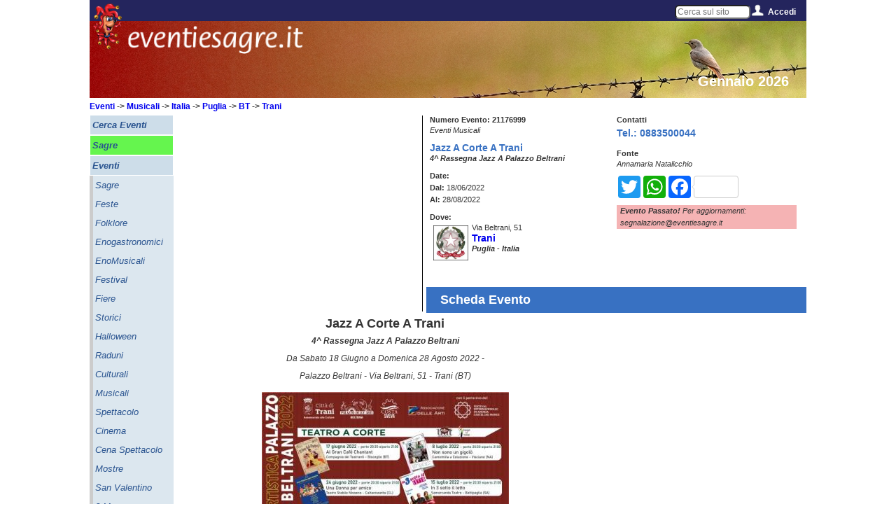

--- FILE ---
content_type: text/html; charset=UTF-8
request_url: https://www.eventiesagre.it/Eventi_Musicali/21176999_Jazz+A+Corte+A+Trani.html
body_size: 12284
content:
      
<!doctype html>
<html lang="it">
<head>
<meta charset="utf-8">
<title>Jazz A Corte A Trani a Trani | 2022 | (BT) Puglia | eventiesagre.it</title>
	
<link rel="stylesheet" href="/sito/css/eventiesagre.min.css" media="screen" />
<!--link rel="stylesheet" href="/sito/css/stile-stampa-eventi.min.css" media="print" /-->
<!--link rel="stylesheet" href="/sito/css/stile.css" media="screen" />

<link rel="stylesheet" href="/sito/css/stile980.css" media="screen" />
<link rel="stylesheet" href="/sito/menuhome/style.css" type="text/css" media="screen" /-->

<meta property="fb:app_id" content="1793153140974385" />
				<meta property="og:url" content="https://www.eventiesagre.it/Eventi_Musicali/21176999_Jazz+A+Corte+A+Trani.html" />
				<meta property="og:type" content="article" />
				<meta property="og:title" content="Jazz A Corte A Trani a Trani | 2022 | (BT) Puglia | eventiesagre.it" />
				<meta property="og:description" content="Trani, Jazz A Corte A Trani: Il programma con gli orari e le date di quando si svolge l'evento, i contatti e le indicazioni utili per come arrivare e partecipare alla manifestazione." />
				<meta property="og:image" content="https://www.eventiesagre.it/eventi/21176999/img/JAZZ_A_CORTE_2022.jpg" />
				<meta name="twitter:card" content="summary" />
				<meta name="twitter:site" content="@WappoWebUp" /> 
				<meta name="twitter:title" content="Jazz A Corte A Trani a Trani | 2022 | (BT) Puglia | eventiesagre.it" />
				<meta name="twitter:description" content="Trani, Jazz A Corte A Trani: Il programma con gli orari e le date di quando si svolge l'evento, i contatti e le indicazioni utili per come arrivare e partecipare alla manifestazione." />   
    			<meta name="twitter:image:src" content="https://www.eventiesagre.it/eventi/21176999/img/JAZZ_A_CORTE_2022.jpg" /><style>
	/*
	#header-rot {
	height: 285px;
	}
	#bussola {
    top: 165px;
}
.titoloh1 {
    margin-top: 20px;
}

#google_728x90 {
    top: 190px;
}

@media only screen and (max-width: 950px) {
	
	#header-rot {
		height: auto;
	}
	
	#bussola {
		position: relative;
		top: 10px;
		margin-left: 10px;
	}
	.titoloh1 {
		position: relative;
		margin-left: 10px;
	}
}

	*/
</style>
<link rel="canonical" href="https://www.eventiesagre.it/Eventi_Musicali/21176999_Jazz+A+Corte+A+Trani.html">
<style>
	
	#header-rot {
	height: 130px;
	}
	
</style>
<meta name="viewport" content="width=device-width, initial-scale=1">

<meta name="description" content="Trani, Jazz A Corte A Trani: Il programma con gli orari e le date di quando si svolge l'evento, i contatti e le indicazioni utili per come arrivare e partecipare alla manifestazione.">
<meta name="keywords" content="Eventi, Musicali, Jazz A Corte A Trani, 4^ Rassegna Jazz A Palazzo Beltrani Trani, BT, Puglia">
<meta name="google-site-verification" content="_FUCkEW8h0b6mJU5HR5F1pRQzT_tfe3PSpJejXcP6vs" />
<link rel="amphtml" href="https://www.eventiesagre.it/amp/Eventi_Musicali/21176999_Jazz+A+Corte+A+Trani.html">
<!--link rel="stylesheet" media="screen" href="/sito/css/gallery.css" /-->
<!--link rel="stylesheet" href="/sito/css/jqcloud.css" /-->
<link rel="stylesheet" href="/sito/fancybox/jquery.fancybox.min.css?v=2.1.5" media="screen" />

<script src="https://code.jquery.com/jquery-2.2.4.js"></script>
<script src="https://code.jquery.com/ui/1.12.1/jquery-ui.js"></script>
<!--script src="/sito/javascript/jqcloud-1.0.4.js"></script-->
<!--script src="/sito/javascript/mdetect.js"></script-->
<!-- CSS -->
<link rel="stylesheet" href="//code.jquery.com/ui/1.11.2/themes/smoothness/jquery-ui.css">

<!--link rel="stylesheet" href="/sito/kalendae/kalendae.css"-->
<!--script src="/sito/kalendae/kalendae.standalone.js"></script-->
	
<script src="/sito/javascript/eventiesagre.min.js"></script>


	
	<!-- Google tag (gtag.js) -->
	<script async src="https://www.googletagmanager.com/gtag/js?id=G-NVMF3JGS03"></script>
	<script>
	  window.dataLayer = window.dataLayer || [];
	  function gtag(){dataLayer.push(arguments);}
	  gtag('js', new Date());

	  gtag('config', 'G-NVMF3JGS03');
	</script>

<!--adBlock Detect-->
<!--script src="/sito/adblock/blockadblock.js"></script-->
<script>
function adBlockNotDetected() {
	//ga('set', 'dimension1', 'AdBlock');
	gtag('event', 'AdBlock', {'azione': 'Non Attivo'});
}
// Function called if AdBlock is detected
function adBlockDetected() {
	//ga('set', 'dimension1', 'AdBlock');
	gtag('event', 'AdBlock', {'azione': 'Attivo'});
}

// Recommended audit because AdBlock lock the file 'blockadblock.js' 
// If the file is not called, the variable does not exist 'blockAdBlock'
// This means that AdBlock is present
if(typeof blockAdBlock === 'undefined') {
			adBlockDetected();
		} else {
			blockAdBlock.setOption({ debug: true, resetOnEnd: false });
			blockAdBlock.onDetected(adBlockDetected).onNotDetected(adBlockNotDetected);
		}

</script>


<script>

			function menuApri() {
				document.getElementById('menu-mobile-apri').style.zIndex="-2000";
				document.getElementById('menu-mobile-chiudi').style.zIndex="2000";
			}
			function menuChiudi() {
				document.getElementById('menu-mobile-apri').style.zIndex="2000";
				document.getElementById('menu-mobile-chiudi').style.zIndex="-2000";
			}			
			
$(window).on("load resize",function(e){
  var menu = $("#Menu-Laerale-Sinistro");
  var posizione = menu.position();
  var altezzaMenu =  $('#Menu-Laerale-Sinistro').height();
  var altezzaPagina = $( window ).height();
  var altezzaDocumento = $( document ).height();
  var altezzaPiede = $( '#piede' ).height();
  var BloccoMenuTop = (posizione.top+altezzaMenu)-altezzaPagina;

  var BannerDX = $("#google-DXeBanner");
  var posizioneBanner = BannerDX.position();
  var altezzaBannerDX = $('#google-DXeBanner').height();
  var BloccoBannerDX = (posizioneBanner.top+altezzaBannerDX)-altezzaPagina;
  
  var BloccoBottom = altezzaPiede;
  
  var i = 0;
  var o = 0;
  
  //debug
  //$("#contentBox").html('window '+altezzaPagina+'<br />documento '+altezzaDocumento+'<br />menu '+altezzaMenu+'<br />banner '+altezzaBannerDX);
               
$(window).on("load scroll resize",function(e){

  if ($('#contenuto').height()>(posizione.top+$('#Menu-Laerale-Sinistro').height())-$( window ).height()) {

    if ($(window).scrollTop() >= (posizione.top+$('#Menu-Laerale-Sinistro').height())-$( window ).height()) {
      $('.fissa').css('bottom','0');
      menu.addClass("fissa");
    } 
    
    if ($(window).scrollTop() >= $( document ).height()-$( window ).height()-$( '#piede' ).height()) {
      i = $(window).scrollTop()-($( document ).height()-$( window ).height()-$( '#piede' ).height());
      $('.fissa').css('bottom',i + 'px');
    }
    
    if ($(window).scrollTop() <= (posizione.top+$('#Menu-Laerale-Sinistro').height())-$( window ).height()) {
       menu.removeClass("fissa");
    }
    
  }
		/*
   if ($('#contenuto').height()>(posizione.top+altezzaBannerDX)-$( window ).height()) {
   if ($(window).scrollTop() >= (posizioneBanner.top+altezzaBannerDX)-altezzaPagina) {
      $('.fissaBanner').css('bottom','0');
      BannerDX.addClass("fissaBanner");
    } 
    
    if ($(window).scrollTop() >= $( document ).height()-$( window ).height()-$( '#piede' ).height()) {
      o = $(window).scrollTop()-($( document ).height()-$( window ).height()-$( '#piede' ).height());
      $('.fissaBanner').css('bottom',o + 'px');
    }
    
    if ($(window).scrollTop() <= (posizioneBanner.top+altezzaBannerDX)-altezzaPagina) {
       BannerDX.removeClass("fissaBanner");
    }
	 
}*/
 	   });
  
        $('#accedi').hover(
        function () {
            $('#tendina', this).stop(true, true).delay(50).slideDown(100);
 
        }, 
        function () {
            $('#tendina', this).stop(true, true).slideUp(200);        
        }
    );
	
		$('#cercaNav').hover(
		  function () {
			  $('#tendinaCerca', this).stop(true, true).delay(50).slideDown(100);
   
		  }, 
		  function () {
			  $('#tendinaCerca', this).stop(true, true).delay(5000).slideUp(200);         
		  }
	  );

  
});

</script>

<script>
$(document).ready(function() {	

	$(".banner_adsense").each(function() {
		 var banner = jQuery(this);
		 var id = $(this).attr('id');
		 if (MobileEsp.isMobilePhone || MobileEsp.isTierTablet) id=id+"_mobile";
		 $.post("/adsense/jquery_load_banner.php", {id:id}, function(data){	
			   banner.html(data);
		 });
	});
	
	if (MobileEsp.isMobilePhone || MobileEsp.isTierTablet) {
		$(".banner_adsense_solo_mobile").each(function() {
			 var banner = jQuery(this);
			 var id = $(this).attr('id');
			 $.post("/adsense/jquery_load_banner.php", {id:id}, function(data){	
				   banner.html(data);
			 });
		});
	}
	else {
		$(".banner_adsense_solo_desktop").each(function() {
			 var banner = jQuery(this);
			 var id = $(this).attr('id');
			 $.post("/adsense/jquery_load_banner.php", {id:id}, function(data){	
				   banner.html(data);
			 });
		});
	}
	
});

</script>

<script>
var dominio = "www.eventiesagre.it";
/*
//geolocalizzazione
if (navigator.geolocation) {
    navigator.geolocation.getCurrentPosition(function(position) {
  
     var latitudine = position.coords.latitude;
     var longitudine = position.coords.longitude;
	 
	 $.post("/sito/ricerchejquery/jquery_set_lat_lng.php", {latitudine:latitudine, longitudine:longitudine}, function(data){
				if (data !== "Si") {alert('La geo-localizzazione NON è possibile');} 
        });
 
    });
  }
  else {
	  alert('La geo-localizzazione NON è possibile');
  }

	*/
</script>
	
<script>
$(document).ready(function() {	
	var stato_mobile = "Italia";
	var regione_mobile = "reg";
	var prov_mobile = "prov";
	var comune_mobile = "cit";
	var mese_mobile = "mesi";
	
		
	
		$( "#comune_mobile" ).autocomplete({
		source: '/sito/ricerchejquery/query_comune_mobile.php',
		 minLength: 2,
		 autoFill: true,
		 mustMatch:true,
		 delay: 0,//0
		 cacheLength: 1,
		 max:30,
		 //focus: function( event, ui ) {
					   //$( "#comune_mobile" ).val( ui.item.label );
						 // return false;
		 //},
		 select: function( event, ui ) {
			 $(this).val(ui.item.label);
			 stato_mobile = ui.item.stato.replace(/ /gi, "+");
			 regione_mobile = ui.item.regione.replace(/ /gi, "+");
			 prov_mobile = ui.item.sigla;
			 comune_mobile = ui.item.citta.replace(/ /gi, "+");
		 return false;
		 }
		 });
	
		$(".toggleMenu2").one('click', function(){   
		$.get("/sito/ricerchejquery/jquery_select_categorie_eventi.php", function(data){
			$("select#cat_mobile").html(data);
        });
     });
	
		
	$("select#cat_mobile").change(function(){
		var id = $("select#cat_mobile option:selected").attr('value');     
		$.post("/sito/ricerchejquery/jquery_select_sottocategorie_eventi.php", {idcategoria:id}, function(data){
			$("select#sez_mobile").html(data);
        });
     });
	
	$("#cerca_mobile_button").on('click', function(){
		var categoria = $("select#cat_mobile option:selected").text().replace(/ /gi, "+");
		var sezione = $("select#sez_mobile option:selected").text().replace(/ /gi, "+");
		if (categoria == "Categoria") categoria = "cat";
		if (sezione == "Sezione") sezione = "sez";
		if (sezione == "Scegli...") sezione = "sez";
		var dal = $("input#dal_mobile").val();
		dal = dal.replace("/", "-");
		dal = dal.replace("/", "-");
		var al = $("input#al_mobile").val();
		al = al.replace("/", "-");
		al = al.replace("/", "-");
		var titolo = $("input#titolo_mobile").val().replace(/ /gi, "+");
		if (titolo == "") titolo = "rilib";
		
		if (dal != "" || al != "") {
			if (dal == "") dal = "dal";
			if (al == "") al = "al";
			mese_mobile = dal+"_"+al;
		}
		
		if (stato_mobile != "Italia") pagina = "https://"+dominio+"/cerca/"+categoria+"/"+sezione+"/"+mese_mobile+"/"+stato_mobile+"-"+regione_mobile+"/"+prov_mobile+"/"+escape(comune_mobile)+"/"+escape(titolo);
		else pagina = "https://"+dominio+"/cerca/"+categoria+"/"+sezione+"/"+mese_mobile+"/"+regione_mobile+"/"+prov_mobile+"/"+escape(comune_mobile)+"/"+escape(titolo);
		gtag('event', 'Cerca Mobile', {'azione': categoria+"/"+sezione+"/"+mese_mobile+"/"+regione_mobile+"/"+prov_mobile+"/"+escape(comune_mobile)+"/"+escape(titolo)});
		self.location.href = pagina;
		
     });
	
	$("#testobarra").change(function(){
		var testobarra = $("input#testobarra").val();
		self.location.href = "https://"+dominio+"/cerca/cat/sez/mesi/reg/prov/cit/"+escape(testobarra);
     });
	 
	 $(".meteo").attr("scrolling", "no");
	 		
	var src;
	if (MobileEsp.isMobilePhone) {
					
		$( "img" ).each(function(i) {
  		src = $(this).attr('src').replace(/height=500&width=500/gi, "height=330&width=330");
		$(this).attr('src', src);
	 });
	}
	
	if(window.location.hash == "#menu") {
		  $.get("/sito/ricerchejquery/jquery_select_categorie_eventi.php", function(data){
			$("select#cat_mobile").html(data);
			$("select#sez_mobile").prop('selectedIndex',0);
			$("input#dal_mobile").val("");
			$("input#al_mobile").val("");
			$("input#comune_mobile").val("");
        });
		}
	
});
</script>
	
		<!--
	<script src="//cdnvideo.notifyon.com/script/js/4e52c9337e01311476d7061561b49f1a.js" async></script> 
	<script>
		window._vpt=window._vpt||[];
		window._vpt.push(['_currentTime',Date.now()]);
	</script> 
	-->
	
</head>

<body>
	
		
		
	<div id="embed-49" data-embed-id="49" class="noty-sticky-b"></div>
	<script>_vpt.push( [ '_embed' , { action: 'show', id: '49', type: 'sticky' , width: '360'} ] ); </script>  

		
	
	
<div id="fb-root" class="displayStampaNone"></div>
<script>
  window.fbAsyncInit = function() {
    FB.init({
      appId      : '1793153140974385',
      xfbml      : true,
      version    : 'v2.10'
    });
  
    FB.AppEvents.logPageView();
  };

  (function(d, s, id){
     var js, fjs = d.getElementsByTagName(s)[0];
     if (d.getElementById(id)) {return;}
     js = d.createElement(s); js.id = id;
     js.src = "https://connect.facebook.net/it_IT/sdk.js";
     fjs.parentNode.insertBefore(js, fjs);
   }(document, 'script', 'facebook-jssdk'));
</script>

<script>
			var word_list = [
				{text: "Pasqua 2024", weight: 3},
				{text: " Pasqua", weight: 2},
				{text: " eventi di Pasqua", weight: -1},
				{text: " eventi oggi Milano", weight: -4},
				{text: " eventi Roma", weight: 2},
				{text: " eventi Torino", weight: 1},
				{text: " mercatini", weight: 2},
				{text: " mercatini usato", weight: -1},
				{text: " eventi di primavera", weight: -1},
				{text: " cosa fare oggi", weight: 0},
				{text: " oggi italia", weight: 2},
				{text: " eventi e sagre", weight: 0},
				{text: " eventi lombardia", weight: 1},
				{text: " fiere Milano", weight: 2},
				{text: " sagre e eventi", weight: 0},
				{text: " eventi bologna", weight: 1},
				{text: " eventi padova", weight: 1},
				{text: " eventi piacenza", weight: 1},
				{text: " eventi rimini", weight: 1},
				{text: " feste rimini", weight: 1},
				{text: " feste e sagre", weight: 1},
				{text: " eventi fiera", weight: 1},
				{text: " fiere e mostre", weight: 0},
				{text: " eventi week end", weight: 0},
				{text: " feste toscana", weight: 1},
				{text: " feste lombardia", weight: 0},
				{text: " feste lazio", weight: 3},
				{text: " feste fvg", weight: 2},
				{text: " feste piemonte", weight: 0},
				{text: " feste sicilia", weight: 1},
				{text: " feste marche", weight: 1},
				{text: " feste emilia romagna", weight: -2},
				{text: " fiere in emilia", weight: 0},
				{text: " fiere abruzzo", weight: 1},
				{text: " eventi roma oggi", weight: 0},
				{text: " eventi milano oggi", weight: -2},
				{text: " feste in paese ", weight: -1},
				{text: " feste italia", weight: 1},
				{text: " mercatini fiere oggi", weight: -6},
				{text: " eventi Reggio Emilia", weight: -6},
				{text: " eventi Modena", weight: 1},
				{text: " sagre roma", weight: 4},
				{text: " sagre reggio emilia", weight: 1},
				{text: " sagre abruzzo", weight: 1}
					]; 
					$(function() {
					$(".tag").jQCloud(word_list, {autoResize: true});
				  });
				  </script>
<div id="sito">

<div id="Menu-Fisso-Top" class="displayStampaNone">
	<div id="endy"><a href="https://www.eventiesagre.it" title="Eventi e Sagre Home Page"><img src="/sito/immagini/endy.png" alt="Eventi e Sagre in Italia"/></a></div>
	
	<a class="toggleMenu" href="#">Menu</a>
	<a class="toggleMenu2" href="#">Cerca</a>
        
	<div id="social">
		<div id="menucerca" style="float:left;" class="NoMobile">
        <input type="text" name="testobarra" id="testobarra" placeholder="Cerca sul sito"></div>
        <!--
        <div id="navCerca">
    <div id="cercaNav">
        <img src="/sito/immagini/cerca.png" style="float:left;" alt="accedi" />
        <a href="#" onclick="menuChiudi()" style="float:left;" class="NoMobile">Cerca</a>
        <div class="clear"></div>
        <div id="tendinaCerca">
                
            <div class="clear"></div>
        </div>
        <div class="clear"></div>
    </div>
</div>-->

        
		<!--<a href="https://www.eventiesagre.it/elenco.html" title="cerca"><img src="/sito/immagini/cerca.png" style="float:left;" alt="cerca" /></a>    
        
		<img src="/sito/immagini/twitter.png" style="float:left;" alt="twitter" />
		<a href="https://www.facebook.com/eventiesagre?fref=ts" title="facebook" target="_blank" rel="nofollow"><img src="/sito/immagini/facebook.png" style="float:left;" alt="facebook" /></a>
		<a href="https://plus.google.com/117826157431770925593" title="google+" target="_blank" rel="nofollow"><img src="/sito/immagini/googlePlus.png" style="float:left;" alt="google+" /></a>
		<a href="https://www.eventiesagre.it/carrello.html" title="e-commerce eventiesagre.it" rel="nofollow"><img src="/sito/immagini/icona_carrello.png" style="float:left;" alt="e-commerce eventiesagre" /></a>-->
		<!--<a href="https://www.eventiesagre.it/rss.html" title="Crea il tuo RSS"><img src="/sito/immagini/rss.png" style="float:left;" alt="rss" /></a>
		<img src="/sito/immagini/separatore.png" style="float:left;" alt="separatore" />-->
        
        <div id="nav">
            <div id="accedi">
               <img src="/sito/immagini/accedi.png" style="float:left;" alt="accedi" />
                <a href="#" onclick="menuChiudi()" style="float:left;" class="NoMobile" title="menu">
                Accedi                </a>
                <div class="clear"></div>
                <div id="tendina">
                
                	
							<form action="https://www.eventiesagre.it/Eventi_Musicali/21176999_Jazz+A+Corte+A+Trani.html" method="post">
							<div>Utente: <input type="text" name="email" value="Email"></div>
							<div>Password: <input type="password" name="pass" value="Password"></div>
							<div><img src="/sito/captcha.php" alt="captcha"><input type="text" name="captcha"></div>
							<input type="hidden" value="login" name="log"/>
							<div><input type="submit" name="accedi" value="Accedi"></div>
							<div><a href="https://www.eventiesagre.it/registrazione.html" style="float:right;" title="registrati">Registrati</a></div>
							</form>                
                    <div class="clear"></div>
                </div>
                <div class="clear"></div>
            </div>
        </div>
        
        
        
	</div>
</div>
<div id="sfondo-endy" class="NoDesk displayStampaNone" ><img src="/sito/immagini/sfondo-endy.png" alt="sfondo endy" /></div>
<div class="dist displayStampaNone"></div>
<div id="header-rot">

<img src="/datiamministrazione/imgtestata/01-TOP_GENNAIO_x_MOBILE.jpg" alt="Gennaio 2026"/>	<div id="eventiesagre"><img src="/sito/immagini/eventiesagre.png" alt="eventiesagre.it" title="eventiesagre.it" /></div>
    <div id="eventiesagrelabel" class="NoMobile"><span>Gennaio 2026</span></div>
    <!--<div id="sottoTop"></div>-->
        <div id="bussola" class="displayStampaNone"></div>
</div>

<div id="corpo">
	
	<ul class="nav" style="display: none;">
                    
        	</ul>
	<div class="nav2" style="display: none">
				</div>
	
	
    <div id="Menu-Laerale-Sinistro" class="NoMobile displayStampaNone">
        <ul>
        
        <li class="cat"><a href="https://www.eventiesagre.it/elenco.html" onclick="gtag('event', 'Menu Verticale', {'azione':  'Cerca Eventi'});"  title="Cerca Eventi"><div><b>Cerca Eventi</b></div></a></li><li class="evi"><a href="https://www.eventiesagre.it/Eventi_Sagre/elenco.html" onclick="gtag('event', 'Menu Verticale', {'azione':  'Sagre'});"  title="Sagre"><div><b>Sagre</b></div></a></li><li class="cat"><a href="https://www.eventiesagre.it/Eventi/elenco.html" onclick="gtag('event', 'Menu Verticale', {'azione':  'Eventi'});"  title="Eventi"><div><b>Eventi</b></div></a></li><li class="sez"><a href="https://www.eventiesagre.it/Eventi_Sagre/elenco.html" onclick="gtag('event', 'Menu Verticale', {'azione':  'Eventi - Sagre'});"  title="Sagre"><div>Sagre</div></a></li><li class="sez"><a href="https://www.eventiesagre.it/Eventi_Feste/elenco.html" onclick="gtag('event', 'Menu Verticale', {'azione':  'Eventi - Feste'});"  title="Feste"><div>Feste</div></a></li><li class="sez"><a href="https://www.eventiesagre.it/Eventi_Folklore/elenco.html" onclick="gtag('event', 'Menu Verticale', {'azione':  'Eventi - Folklore'});"  title="Folklore"><div>Folklore</div></a></li><li class="sez"><a href="https://www.eventiesagre.it/Eventi_Enogastronomici/elenco.html" onclick="gtag('event', 'Menu Verticale', {'azione':  'Eventi - Enogastronomici'});"  title="Enogastronomici"><div>Enogastronomici</div></a></li><li class="sez"><a href="https://www.eventiesagre.it/Eventi_EnoMusicali/elenco.html" onclick="gtag('event', 'Menu Verticale', {'azione':  'Eventi - EnoMusicali'});"  title="EnoMusicali"><div>EnoMusicali</div></a></li><li class="sez"><a href="https://www.eventiesagre.it/Eventi_Festival/elenco.html" onclick="gtag('event', 'Menu Verticale', {'azione':  'Eventi - Festival'});"  title="Festival"><div>Festival</div></a></li><li class="sez"><a href="https://www.eventiesagre.it/Eventi_Fiere/elenco.html" onclick="gtag('event', 'Menu Verticale', {'azione':  'Eventi - Fiere'});"  title="Fiere"><div>Fiere</div></a></li><li class="sez"><a href="https://www.eventiesagre.it/Eventi_Storici/elenco.html" onclick="gtag('event', 'Menu Verticale', {'azione':  'Eventi - Storici'});"  title="Storici"><div>Storici</div></a></li><li class="sez"><a href="https://www.eventiesagre.it/Eventi_Halloween/elenco.html" onclick="gtag('event', 'Menu Verticale', {'azione':  'Eventi - Halloween'});"  title="Halloween"><div>Halloween</div></a></li><li class="sez"><a href="https://www.eventiesagre.it/Eventi_Raduni/elenco.html" onclick="gtag('event', 'Menu Verticale', {'azione':  'Eventi - Raduni'});"  title="Raduni"><div>Raduni</div></a></li><li class="sez"><a href="https://www.eventiesagre.it/Eventi_Culturali/elenco.html" onclick="gtag('event', 'Menu Verticale', {'azione':  'Eventi - Culturali'});"  title="Culturali"><div>Culturali</div></a></li><li class="sez"><a href="https://www.eventiesagre.it/Eventi_Musicali/elenco.html" onclick="gtag('event', 'Menu Verticale', {'azione':  'Eventi - Musicali'});"  title="Musicali"><div>Musicali</div></a></li><li class="sez"><a href="https://www.eventiesagre.it/Eventi_Spettacolo/elenco.html" onclick="gtag('event', 'Menu Verticale', {'azione':  'Eventi - Spettacolo'});"  title="Spettacolo"><div>Spettacolo</div></a></li><li class="sez"><a href="https://www.eventiesagre.it/Eventi_Cinema/elenco.html" onclick="gtag('event', 'Menu Verticale', {'azione':  'Eventi - Cinema'});"  title="Cinema"><div>Cinema</div></a></li><li class="sez"><a href="https://www.eventiesagre.it/Eventi_Cena+Spettacolo/elenco.html" onclick="gtag('event', 'Menu Verticale', {'azione':  'Eventi - Cena Spettacolo'});"  title="Cena Spettacolo"><div>Cena Spettacolo</div></a></li><li class="sez"><a href="https://www.eventiesagre.it/Eventi_Mostre/elenco.html" onclick="gtag('event', 'Menu Verticale', {'azione':  'Eventi - Mostre'});"  title="Mostre"><div>Mostre</div></a></li><li class="sez"><a href="https://www.eventiesagre.it/Eventi_San+Valentino/elenco.html" onclick="gtag('event', 'Menu Verticale', {'azione':  'Eventi - San Valentino'});"  title="San Valentino"><div>San Valentino</div></a></li><li class="sez"><a href="https://www.eventiesagre.it/Eventi_8+Marzo/elenco.html" onclick="gtag('event', 'Menu Verticale', {'azione':  'Eventi - 8 Marzo'});"  title="8 Marzo"><div>8 Marzo</div></a></li><li class="sez"><a href="https://www.eventiesagre.it/Eventi_Corsi/elenco.html" onclick="gtag('event', 'Menu Verticale', {'azione':  'Eventi - Corsi'});"  title="Corsi"><div>Corsi</div></a></li><li class="sez"><a href="https://www.eventiesagre.it/Eventi_Mostra+Mercato/elenco.html" onclick="gtag('event', 'Menu Verticale', {'azione':  'Eventi - Mostra Mercato'});"  title="Mostra Mercato"><div>Mostra Mercato</div></a></li><li class="sez"><a href="https://www.eventiesagre.it/Eventi_Sportivi/elenco.html" onclick="gtag('event', 'Menu Verticale', {'azione':  'Eventi - Sportivi'});"  title="Sportivi"><div>Sportivi</div></a></li><li class="sez"><a href="https://www.eventiesagre.it/Eventi_Religiosi/elenco.html" onclick="gtag('event', 'Menu Verticale', {'azione':  'Eventi - Religiosi'});"  title="Religiosi"><div>Religiosi</div></a></li><li class="sez"><a href="https://www.eventiesagre.it/Eventi_Beneficenza/elenco.html" onclick="gtag('event', 'Menu Verticale', {'azione':  'Eventi - Beneficenza'});"  title="Beneficenza"><div>Beneficenza</div></a></li><li class="sez"><a href="https://www.eventiesagre.it/Eventi_Annunci/elenco.html" onclick="gtag('event', 'Menu Verticale', {'azione':  'Eventi - Annunci'});"  title="Annunci"><div>Annunci</div></a></li><li class="sez"><a href="https://www.eventiesagre.it/Eventi_Vari/elenco.html" onclick="gtag('event', 'Menu Verticale', {'azione':  'Eventi - Vari'});"  title="Vari"><div>Vari</div></a></li><li class="sez"><a href="https://www.eventiesagre.it/Eventi_Fantasy/elenco.html" onclick="gtag('event', 'Menu Verticale', {'azione':  'Eventi - Fantasy'});"  title="Fantasy"><div>Fantasy</div></a></li><li class="evi"><a href="https://www.eventiesagre.it/cerca/cat/sez/mese_Oggi/reg/prov/cit/rilib" onclick="gtag('event', 'Menu Verticale', {'azione':  'Eventi Oggi'});" title="Eventi Oggi"><div><b>Eventi Oggi</b></div></a></li><li class="cat"><a href="https://www.eventiesagre.it/Mercatini/elenco.html" onclick="gtag('event', 'Menu Verticale', {'azione':  'Mercatini'});"  title="Mercatini"><div><b>Mercatini</b></div></a></li><li class="cat"><a href="https://www.eventiesagre.it/Fiere/elenco.html" onclick="gtag('event', 'Menu Verticale', {'azione':  'Fiere'});"  title="Fiere"><div><b>Fiere</b></div></a></li><li class="cat"><a href="https://www.eventiesagre.it/Da+Visitare/elenco.html" onclick="gtag('event', 'Menu Verticale', {'azione':  'Da Visitare'});"  title="Da Visitare"><div><b>Da Visitare</b></div></a></li><li class="evi2"><a href="https://www.eventiesagre.it/carrello.html" onclick="gtag('event', 'Menu Verticale', {'azione':  'Pubblicità Eventi'});" title="Pubblicità Eventi"><div><b>Pubblicità Eventi</b></div></a></li><li class="cat"><a href="https://www.eventiesagre.it/citta_Comuni/Informazioni+su+citta+Italiane.html" onclick="gtag('event', 'Menu Verticale', {'azione':  'Comuni Italiani'});" title="Comuni Italiani"><div><b>Comuni Italiani</b></div></a></li><li class="cat titolo"><div><b>Utility</b></div></li><li class="evi2"><a href="https://www.eventiesagre.it/pubblica.html" onclick="gtag('event', 'Menu Verticale', {'azione':  'Pubblica Gratis'});" title="Pubblica Gratis"><div><b>Pubblica Gratis</b></div></a></li>     
        </ul>
        
        <div class="link120x90"><!--<div class="banner_adsense_solo_desktop" id="Link120x90Gen"></div>--></div>
        <!--
        <div id="videoSx">
            <div class="videoSx"><img src="img/video/video-sx-1.png" alt="video-sx-1"/></div>
            <div class="videoSx"><img src="img/video/video-sx-2.png" alt="video-sx-2"/></div>
            <div class="videoSx"><img src="img/video/video-sx-3.png" alt="video-sx-3"/></div>
        </div>
        -->
        <!--<div class="tag" style="width: 120px; height: 300px;">
        
        </div>-->
        <div id="RSS-SX">
			<!--
        	<div class="RSS-SX"><a href="https://www.eventiesagre.it/registrazione.html" onclick="ga('send', 'event', 'Menu Verticale', 'Registrati');" title="Registrati"><img src="/sito/immagini/REGISTRATI_120x92.jpg" alt="Registrati"/></a></div> -->
            <div class="RSS-SX"><a href="https://www.eventiesagre.it/newsletter.html" onclick="gtag('event', 'Menu Verticale', {'azione':  'Iscriviti alla newsletter'});" title="Iscriviti alla newsletter"><img src="/sito/immagini/icona_newsletter.jpg" alt="Iscriviti alla newsletter"/></a></div>
			<!--
            <div class="RSS-SX"><a href="https://www.eventiesagre.it/carrello.html" onclick="ga('send', 'event', 'Menu Verticale', 'ecommerce');" title="e-commerce eventiesagre.it"><img src="/sito/immagini/icona_servizi.png" alt="e-commerce eventiesagre.it"/></a></div>-->
            <!--<div class="RSS-SX"><a href="https://www.eventiesagre.it/rss.html" title="Crea il tuo RSS"><img src="/sito/immagini/icona_rss.jpg" alt="Crea il tuo RSS"/></a></div>-->
        </div>
        
        <div id="SocialSX">            
            <div class="SocialSX"><div class="fb-like" data-href="https://www.facebook.com/eventiesagre?fref=ts" data-layout="box_count" data-action="like" data-show-faces="true" data-share="false"></div></div>
        </div>
                
        
    </div>
	
<!-- Add fancyBox main JS and CSS files -->
	<script src="/sito/fancybox/jquery.fancybox.js?v=2.1.5"></script>

<script src="https://maps.googleapis.com/maps/api/js?v=3.exp"></script>
<script>

$.fn.is_on_screen = function(){
    var win = $(window);
    var viewport = {
        top : win.scrollTop(),
        left : win.scrollLeft()
    };
    viewport.right = viewport.left + win.width();
    viewport.bottom = viewport.top + win.height();
 
    var bounds = this.offset();
    bounds.right = bounds.left + this.outerWidth();
    bounds.bottom = bounds.top + this.outerHeight();
 
    return (!(viewport.right < bounds.left || viewport.left > bounds.right || viewport.bottom < bounds.top || viewport.top > bounds.bottom));
};
var counter1 = 0;
var counter2 = 0;
var counter3 = 0;
$(window).scroll(function(){
		if( $('.scroll1').is_on_screen() && counter1 == 0 ) {
			gtag('event', 'Evento Scroll 1', {'azione': 'Impression'});
			counter1++;
		}
		
		if( $('.scroll2').is_on_screen() && counter2 == 0 ) {
			gtag('event', 'Evento Scroll 2', {'azione': 'Impression'});
			counter2++;
		}
		
		if( $('.scroll3').is_on_screen() && counter3 == 0 ) {
			gtag('event', 'Evento Scroll 3', {'azione': 'Impression'});
			counter3++;
		} 
});

$(document).ready(function() {
	
$('.fancybox').fancybox();

$('#booking').attr("scrolling","no");

$("#link_comuni_nascosti").fancybox({
        'onStart': function() { $("#comuni_nascosti").css("display","block"); },            
        'onClosed': function() { $("#comuni_nascosti").css("display","none"); }
    });

});
</script>
<script>
$(document).ready(function() {
	$("div#bussola").html('<a href="https://www.eventiesagre.it/Eventi/elenco.html" title="Eventi">Eventi</a> -> <a href="https://www.eventiesagre.it/cerca/Eventi/Musicali/mesi/reg/prov/cit/rilib" title="Musicali">Musicali</a> -> <a href="https://www.eventiesagre.it/cerca/cat/sez/mesi/reg/prov/cit/rilib" title="Italia">Italia</a> -> <a href="https://www.eventiesagre.it/cerca/cat/sez/mesi/Puglia/prov/cit/rilib" title="Puglia">Puglia</a> -> <a href="https://www.eventiesagre.it/cerca/cat/sez/mesi/Puglia/BT/cit/rilib" title="BT">BT</a> -> <a href="https://www.eventiesagre.it/cerca/cat/sez/mesi/Puglia/BT/Trani/rilib" title="Trani">Trani</a>');
});

</script><script type="application/ld+json">
{
  "@context": "https://schema.org",
  "@type": "Event",
  "name": "Jazz A Corte A Trani",
  "description": "Jazz a&nbsp;Corte
4^ Rassegna Jazz A Palazzo Beltrani - Trani

18 giugno 2022
3 luglio 2022
17 luglio 2022
25 luglio 2022
31 luglio 2022
15 ag",
  "startDate" : "2022-06-18T00:00:00+0100",
  "endDate" : "2022-08-28T23:59:59+0100",
  "url" : "https://www.eventiesagre.it/Eventi_Musicali/21176999_Jazz+A+Corte+A+Trani.html",
  "image": ["https://www.eventiesagre.it/eventi/21176999/img/JAZZ_A_CORTE_2022.jpg"],"location" : {
					"@type" : "Place",
					"name" : "Palazzo Beltrani",
					"address": {
								"@type": "PostalAddress",
								"addressLocality": "Trani",
								"addressRegion": "Puglia",
								"addressCountry": ""
						}
				  }
		}
		</script><div id="contenitoreDestro">


    <div id="banner-336x280" class="displayStampaNone">
        <!-- parte da sostiutire con codice AdSense -->
        <!--<div class="banner_adsense" id="336x280_Evento_Top_SX"></div>-->
        <!--<div class="banner_adsense" id="336x280_Evento_Top_SX"></div>-->
        
        <div>
       <script async src="https://pagead2.googlesyndication.com/pagead/js/adsbygoogle.js?client=ca-pub-7203102911977931"
     crossorigin="anonymous"></script>
<!-- 336x280_Evento_Top_SX -->
<ins class="adsbygoogle"
     style="display:block"
     data-ad-client="ca-pub-7203102911977931"
     data-ad-slot="4824612008"
     data-ad-format="auto"></ins>
<script>
     (adsbygoogle = window.adsbygoogle || []).push({});
</script>        </div>
        <!-- fine parte da sostiutire con codice AdSense -->
    </div>

    <div id="schedaEvento">
        <div class="SX">
<div class="recapito grassetto">Numero Evento: 21176999</div><div class="corsivo">Eventi Musicali</div><div class="spacer10"></div>
            <div class="recapito grassetto titolo allignsx">Jazz A Corte A Trani</div>
            <div class="recapito corsivo grassetto allignsx">4^ Rassegna Jazz A Palazzo Beltrani</div>
            <div class="spacer10"></div>
			<div><span class="recapito grassetto">Date:</span></div>
            <div><span class="recapito grassetto">Dal:</span><span class="recapito"> 18/06/2022</span></div>
            <div><span class="recapito grassetto">Al:</span><span class="recapito"> 28/08/2022</span></div>
            <div class="spacer10"></div><div class="recapito grassetto">Dove:</div>
			   <img class="img50Left" style="float:left;" src="/pagine/comuni/8084/img/Stemma_Rep_Ita.jpg" title="Logo Comune" alt="Logo Comune" />
				 
				<div class="recapito">Via Beltrani, 51</div>
				<div class="recapito titolo"><a href="https://www.eventiesagre.it/cerca/cat/sez/mesi/Puglia/BT/Trani/rilib" title="Eventi  Trani (BT)">Trani</a></div>
				<div class="recapito grassetto corsivo">Puglia - Italia</div></div>
        <div class="DX">
            <div class="recapito grassetto">Contatti</div><div class="recapito titolo allignsx" style="line-height:25px;">Tel.: 0883500044</div><div class="spacer10"></div>
            <div class="recapito grassetto">Fonte</div>
            <div class="recapito corsivo">Annamaria Natalicchio </div>
            <div class="spacer10"></div>
            <div id ="condividi" class="corsivo"><!-- AddToAny BEGIN -->
<div class="a2a_kit a2a_kit_size_32 a2a_default_style">
<a class="a2a_button_twitter"></a>
<a class="a2a_button_whatsapp"></a>
<a class="a2a_button_facebook a2a_counter"></a>
</div>
<script>
var a2a_config = a2a_config || {};
a2a_config.locale = "it";
</script>
<script src="//static.addtoany.com/menu/page.js"></script>
<!-- AddToAny END --><div class="spacer10"></div><div id="eventopassato"><b>Evento Passato!</b> Per aggiornamenti: segnalazione@eventiesagre.it</div></div></div>
        <div class="clear"></div>
            <div class="TastoBlu">Scheda Evento</div>
    </div>
	<div class="clear"></div>	
	<div id="google-DXeBanner" class="displayStampaNone">
    <div class="banner_adsense" id="pagina_Evento_300x600"></div>
    

    <div style="margin-top:5px; margin-bottom:5px;">

</div>
    
	
	<!--<div class="titolo spacer10 displayStampaNone" style="text-align: center;">Leggi anche</div>-->
	<div class="ContenitoreNewsHome displayStampaNone">
          
                    </div>
</div>

<div id="contenuto">

<h1 class="testo18 grassetto center">Jazz A Corte A Trani</h1>
				  <h2 class="testo12 grassetto corsivo center">4^ Rassegna Jazz A Palazzo Beltrani</h2>
				  <h3 class="testo12 corsivo center nobold">Da Sabato 18 Giugno a Domenica 28 Agosto 2022 - <br>Palazzo Beltrani - Via Beltrani, 51 - Trani (BT)<br></h3><div class="center spacer10"><a class="fancybox" href="/eventi/21176999/img/JAZZ_A_CORTE_2022.jpg" title="Jazz A Corte A Trani - Trani"><img src="/sito/thumb.php?path=../eventi/21176999/img/JAZZ_A_CORTE_2022.jpg&height=500&width=500" alt="Jazz A Corte A Trani - Trani"></a></div><div><p style="text-align:justify"><strong>Jazz a&nbsp;Corte</strong><br />
4^ Rassegna Jazz A Palazzo Beltrani - Trani</p>

<p style="text-align:justify">18 giugno 2022<br />
3 luglio 2022<br />
17 luglio 2022<br />
25 luglio 2022<br />
31 luglio 2022<br />
15 agosto 2022<br />
28agosto 2022</p>
</div><div><ul class="allegati"><li><a href="https://www.eventiesagre.it/eventi/21176999/allegati/brochure2022.pdf" target="_blank" rel="nofollow" title="Vedi Allegato Evento">Vedi Allegato Evento</a></li></ul></div><div class="fb-like" data-layout="button_count" data-action="like" data-size="large" data-show-faces="true" data-share="false"></div><div style="margin-left:10px;" class="fb-share-button pol_anl_fb_share" data-size="large" data-layout="button"></div><div class="scroll1"></div>      <!--<div class="spacer10 displayStampaNone"><div class="vunit" data-adunit="EVENTIESAGRE_MPU_HALFPAGE_ATF" data-dimensions="300x250"></div></div>-->
<div class="spacer10 displayStampaNone">      
</div>
<div class="clear"><div class="banner_adsense" id="336x280_Evento_Bottom_SX"></div></div>
<!--div>Ti piace questo articolo? Condividilo</div-->
      <hr />
      <div class="clear"></div>
      <div class="recapito grassetto freccia font13"><a href="https://www.eventiesagre.it/cerca/cat/sez/mesi/Puglia/BT/Trani/rilib" title="Trani">Eventi  Trani</a></div>
					<div class="lineaBottom"></div>
					<div class="recapito grassetto freccia font13"><a href="https://www.eventiesagre.it/cerca/cat/sez/Gennaio/Puglia/BT/cit/rilib" title="Barletta-andria-trani">Eventi Provincia Barletta-andria-trani</a></div>
					<div class="lineaBottom"></div>
					<div class="recapito grassetto freccia font13"><a href="https://www.eventiesagre.it/cerca/cat/sez/Gennaio/Puglia/prov/cit/rilib" title="Puglia">Eventi Regione Puglia</a></div>
					<div class="lineaBottom"></div>
					<div class="recapito grassetto freccia font13"><a href="https://www.eventiesagre.it/cerca/Mercatini/sez/mesi/Puglia/BT/cit/rilib" title="Mercatini Provincia Barletta-andria-trani">Mercatini Provincia Barletta-andria-trani</a></div>
					<div class="lineaBottom"></div>
					      <div id="opzioniEvento" class="displayStampaNone">
                <div class="SX">
                
                                
                    <!--<div class="spacer10"><div class="banner_adsense" id="336x280_Evento_Bottom_SX"></div></div>-->
                </div>
                <div class="DX">
                                <!--
                <div class="titolo spacer10">Opzioni Evento</div>-->
                
                <!--<iframe id="booking" src="https://www.booking.com/general.html?aid=396449&tmpl=searchbox&ss=Trani&width=200&lang=it&bgcolor=e3ecf8" style="overflow:hidden; overflow-x:hidden; overflow-y:hidden; border-width: 0px;" height="230" width="200" name="sbox_iframe"></iframe>-->
                    <!--<div><img class="img30" src="/img/eventi/partecipa.jpg" title="Inserisci nel tuo calendario" alt="Inserisci nel tuo calendario" /><span class="testo testo10">Partecipa all’evento</span></div>
                    <div><img class="img30" src="/img/eventi/calendario.jpg" title="Inserisci nel tuo calendario" alt="Inserisci nel tuo calendario" /><span class="testo testo10">Inserisci nel tuo calendario</span></div>-->
                    
                    <!--
                    <div><img class="img30" src="/img/eventi/inviaMail.jpg" title="Invita gli amici via E-mail" alt="Invita gli amici via E-mail" /><a href="mailto:"><span class="testo testo10">Invita gli amici via E-mail</span></a></div>-->
                    
                    
                    <!--<div><img class="img30" src="/img/eventi/Macchina-Piena.jpg" title="Inserisci nel tuo calendario" alt="Inserisci nel tuo calendario" /><span class="testo testo10">Usa la tua auto</span></div>-->
                    
                    <!--
                    <div><a href="https://www.google.com/calendar/event?action=TEMPLATE&amp;text=Jazz+A+Corte+A+Trani&amp;dates=20220618/20220829&amp;details=Jazz+A+Corte+A+TraniDa+Sabato+18+Giugno+a+Domenica+28+Agosto+2022%20URL:www.eventiesagre.it/Eventi_Musicali/21176999_Jazz+A+Corte+A+Trani.html&amp;location=Trani&amp;trp=false&amp;sprop=/Eventi_Musicali/21176999_Jazz+A+Corte+A+Trani.html&amp;sprop=name:Eventi%20e%20Sagre" target="_blank"><img class="img30" src="/img/eventi/ricordaGoogle.jpg" title="Ricorda su Google Calendar" alt="Ricorda su Google Calendar" /><span class="testo testo10">Ricorda su Google Calendar</span></a></div>
                    <div><img class="img30" src="/img/eventi/stampa.jpg" title="Stampa Evento" alt="Stampa Evento" /><a href="javascript:window.print();"><span class="testo testo10">Stampa Evento</span></a></div>-->
                                    </div>
                <div class="clear"></div>
                
<hr style="height:3px; color: #24255d ; background-color:#24255d;" />

        </div>
   <div style="float:right;" class="displayStampaNone"><form action="https://www.eventiesagre.it/aggiungi_news.html" method="post" target="_blank">
					<input type="hidden" name="idcontenuto" value="21176999">
					<input type="hidden" name="tipo_contenuto" value="1">
					<input type="submit" style="background-color:#008CBA; color: white; font-weight:bold;" name="azione" value="Scrivi News Per Questa Pagina" /></form></div>
  
						<div class="titolo spacer10 scroll2 displayStampaNone" style="color: #24255d;">News Evento</div>
  <div id="newsComune" class="displayStampaNone">
          <div class="ContenitoreNewsHome">
          
                    </div>
          <div class="clear"></div>
</div>                  
                        

 <hr style="height:3px; color: #24255d ; background-color:#24255d;" />
                   
                        <div class="titolo spacer10 displayStampaNone" style="color: #24255d;">Leggi anche</div>                       
 <div id="correlati" class="displayStampaNone" style="overflow: visible;">
          <div class="ContenitoreNewsHome">
          
          <script>
					gtag('event', 'Ti potrebbe interessare anche', {'azione': 'Impression'});
				</script><a href="https://www.eventiesagre.it/Eventi_Sagre/21047624_Sagra+Del+Maiale+Di+Faeto.html" title="Sagra Del Maiale Di Faeto, 43ima Edizione - 2026 - Faeto (FG)" onclick="gtag('event', 'Ti potrebbe interessare anche', {'azione': 'Click'});"><div class="newsHome">
					<h3 class="titoloArticolo">Sagra Del Maiale Di Faeto</h3><img src="/eventi/21047624/thumb/sagra_del_maiale_faeto.jpg" alt="Sagra Del Maiale Di Faeto, 43ima Edizione - 2026 - Faeto (FG)" class="immagineArticolo"><div class="testoBreveArticolo">
						<span class="corsivo">Eventi Sagre</span>
						<div class="grassetto corsivo">43ima Edizione - 2026</div>
						<div>Il 01/02/2026</div>
						<span class="grassetto">Puglia</span>
						<span class="corsivo">Faeto (FG)</span>
					</div>
					<div class="continua">leggi tutto</div>
					</div></a>
					<div class="clear"></div><hr/><a href="https://www.eventiesagre.it/Eventi_Vari/21150967_Calendario+Mensile+Eventi+E+Sagre+Regione+Puglia.html" title="Calendario Mensile Eventi E Sagre Regione Puglia, Eventi Regionali In Puglia Divisi Per Mese -  ()" onclick="gtag('event', 'Ti potrebbe interessare anche', {'azione': 'Click'});"><div class="newsHome">
					<h3 class="titoloArticolo">Calendario Mensile Eventi E Sagre Regione Puglia</h3><img src="/eventi/21150967/thumb/Puglia.jpg" alt="Calendario Mensile Eventi E Sagre Regione Puglia, Eventi Regionali In Puglia Divisi Per Mese -  ()" class="immagineArticolo"><div class="testoBreveArticolo">
						<span class="corsivo">Eventi Vari</span>
						<div class="grassetto corsivo">Eventi Regionali In Puglia Divisi Per Mese</div>
						<div><b>Dal</b> 01/01/2026 <b>Al</b> 31/12/2026</div>
						<span class="grassetto">Puglia</span>
						<span class="corsivo"> ()</span>
					</div>
					<div class="continua">leggi tutto</div>
					</div></a>
					<div class="clear"></div>          </div>
          <div class="clear"></div>
</div>
	
<hr /> 
                        
                                             
<div class="clear displayStampaNone">
</div>
 

<div class="spacer10"></div>
<div class="clear displayStampaNone">

 </div>
 <div class="spacer10"></div>
<div class="clear displayStampaNone">

 </div>
																
	<hr/>        
 
 <div id="serviziComune" class="displayStampaNone scroll3">
                                                        
                                                </div>
                                                <div id="vetrine" class="displayStampaNone">
                                                
                                     
                                                
                                                
                                                        <div class="spacer10"></div>
                                                        <div class="clear"></div>
                                                        <div class="spacer10"></div>
						</div>
  
 <div class="grassetto testo12">Data ultimo aggiornamento pagina 2022-07-18 18:24:16</div><script>
  				gtag('event', 'Redattori', {'azione': 'Michela Gesualdi'});
			 </script>	<div class="quadrato spacer20 center testo12 displayStampaNone"><b>Diniego di responsabili&agrave;</b>: le notizie riportate in questa pagina sono state fornite da Enti Pubblici e Privati e, organizzazione eventi e sagre, fiere. Suggeriamo di verificare date, orari e programmi che potrebbero variare, contattando le organizzazioni o visitando il sito ufficiale dell'evento.</div>
					</div>
                    </div>
<div class="clear"></div>
				
			<!-- parte da sostiutire con codice AdSense -->
			<div class="spostaDiv displayStampaNone">
				<div id="google_728x90">
            		<!--<div class="banner_adsense_solo_desktop" id="Evento_728x90_statico"></div>-->
                                	</div>
			</div>
			<!-- fine parte da sostiutire con codice AdSense -->



  
</div>
<div id="piede" class="displayStampaNone">
    <div id="footer">
        <div id="footerSX">
        <p><strong>Eventiesagre.i</strong>t (D) &eacute; un marchio depositato ogni suo utilizzo non<br />
autorizzato non &eacute; ammesso</p>

<p>Responsabile Sito: Web Up Italia Srl C.S. &euro;108.500 i.v<br />
Sede Legale e Amministrativa: Via Magenta, 8 - 60121 Ancona (AN)<br />
C.F./P.Iva: IT03251181206 - Numeo REA AN - 202474</p>

<p>mail: commercio(at)webupitalia.it</p>

<p><a href="http://www.iubenda.com/privacy-policy/316839" target="_blank"><span style="color:#0000FF">Privacy Policy</span></a>&nbsp;&nbsp; -&nbsp;&nbsp; <span style="color:#0000FF"><a href="http://www.iubenda.com/privacy-policy/316839/cookie-policy" target="_blank">Cookie Policy</a>&nbsp; - <a href="https://www.eventiesagre.it/CONDIZIONI_GENERALI_SERVIZIO.pdf">Condizioni di Utilizzo</a></span></p>
           <a href="#" class="iubenda-cs-preferences-link">Aggiorna le impostazioni di tracciamento della pubblicità</a>
        </div>
        <div id="footerDX">
        <p><a href="https://www.eventiesagre.it/Eventi/elenco.html" target="_blank"><span style="color:#0000FF">Eventi </span></a>-<span style="color:#0000FF">&nbsp;&nbsp;<a href="https://www.eventiesagre.it/ultimi_eventi.html" target="_blank"> Ultimi Inseriti</a>&nbsp; - Fiere</span> - <span style="color:#0000FF">Mercatini</span> - <span style="color:#0000FF">Sagre</span> - <span style="color:#0000FF">Mostre</span> - <span style="color:#0000FF">Folklore</span> -<span style="color:#0000FF"> </span><span style="color:#0000FF">Teatri </span><br />
e Ricette tipiche in Italia!<br />
Email: info(at)eventiesagre.it</p>

<form action="https://www.eventiesagre.it/cerca_sul_web.html" id="cse-search-box"><input name="cx" type="hidden" value="partner-pub-7203102911977931:3486123607" /> <input name="cof" type="hidden" value="FORID:10" /> <input name="ie" type="hidden" value="UTF-8" /> Cerca sul sito:&nbsp;<input name="q" size="20" type="text" /> <input name="sa" type="submit" value="Cerca" />&nbsp;</form>

<p>E&#39; vietata la riproduzione anche parziale - Web Up Italia Srl non &egrave; responsabile dei siti collegati<br />
&nbsp;</p>
		
        </div>
        <div class="clear"></div>
    </div>
    <div id="copyright">
    <p>(c) copyright 2014/2024&nbsp;eventiesagre.it</p>
    </div>
</div>
</div>
<!--
<script src="//stat.valica.it/analytics.js" data-pid="paHjhL7BtE" data-mtg="KPCJF9"></script> 
<script src="//ads.valica.it/vads.js" async></script>-->
<script src="/sito/menuhome/script.js"></script>


<!--
<script>var append=function(a,b,c){b=document.createElement(b);b.style.display="none";"src"==c&&(a=a.replace("https://",location.protocol+"//"));b[c]=a;document.getElementsByTagName("body")[0].appendChild(b)},makeid=function(){return(new Date).getTime()+"_"+Math.floor(1E5*Math.random())},ae_pe=makeid(),queryParams="&m=42dpmPrmWneJlqNBsYH6lH&c=eventiesagre.it&format=jsonp&callback=window.ae.serveProxyCallback",protocol=location.protocol;try{append(protocol+"//trace.events/h.gif?"+queryParams+"&p="+ae_pe+"&s=loaded","img","src"),window.ae="undefined"==typeof window.ae?{}:window.ae,window.ae.serveProxyCallback=function(a){append(protocol+"//trace.events/h.gif?"+queryParams+"&p="+ae_pe+"&s=response&h="+a.pHost,"img","src");try{window.ae.pHost=(a.pHost||window.ae.pHost).replace("https://",protocol+"//"),window.ae.hHost=(a.hHost||window.ae.hHost).replace("https://",protocol+"//"),append(a.content,"script",a.type)}catch(b){append(protocol+"//trace.events/h.gif?"+queryParams+"&p="+ae_pe+"&s=error&et=callbackExp&e="+encodeURIComponent(JSON.stringify(b)),"img","src")}},append("https://olisade.de?"+queryParams,"script","src")}catch(e$$13){append(protocol+"//trace.events/h.gif?"+queryParams+"&p="+ae_pe+"&s=error&et=h_caughtError&e="+encodeURIComponent(JSON.stringify(e$$13)),"img","src")};</script>
-->
</body>
</html>

--- FILE ---
content_type: text/html; charset=utf-8
request_url: https://www.google.com/recaptcha/api2/aframe
body_size: 268
content:
<!DOCTYPE HTML><html><head><meta http-equiv="content-type" content="text/html; charset=UTF-8"></head><body><script nonce="KrgW0XH9CFGNJtKIQZt1Cg">/** Anti-fraud and anti-abuse applications only. See google.com/recaptcha */ try{var clients={'sodar':'https://pagead2.googlesyndication.com/pagead/sodar?'};window.addEventListener("message",function(a){try{if(a.source===window.parent){var b=JSON.parse(a.data);var c=clients[b['id']];if(c){var d=document.createElement('img');d.src=c+b['params']+'&rc='+(localStorage.getItem("rc::a")?sessionStorage.getItem("rc::b"):"");window.document.body.appendChild(d);sessionStorage.setItem("rc::e",parseInt(sessionStorage.getItem("rc::e")||0)+1);localStorage.setItem("rc::h",'1769308504775');}}}catch(b){}});window.parent.postMessage("_grecaptcha_ready", "*");}catch(b){}</script></body></html>